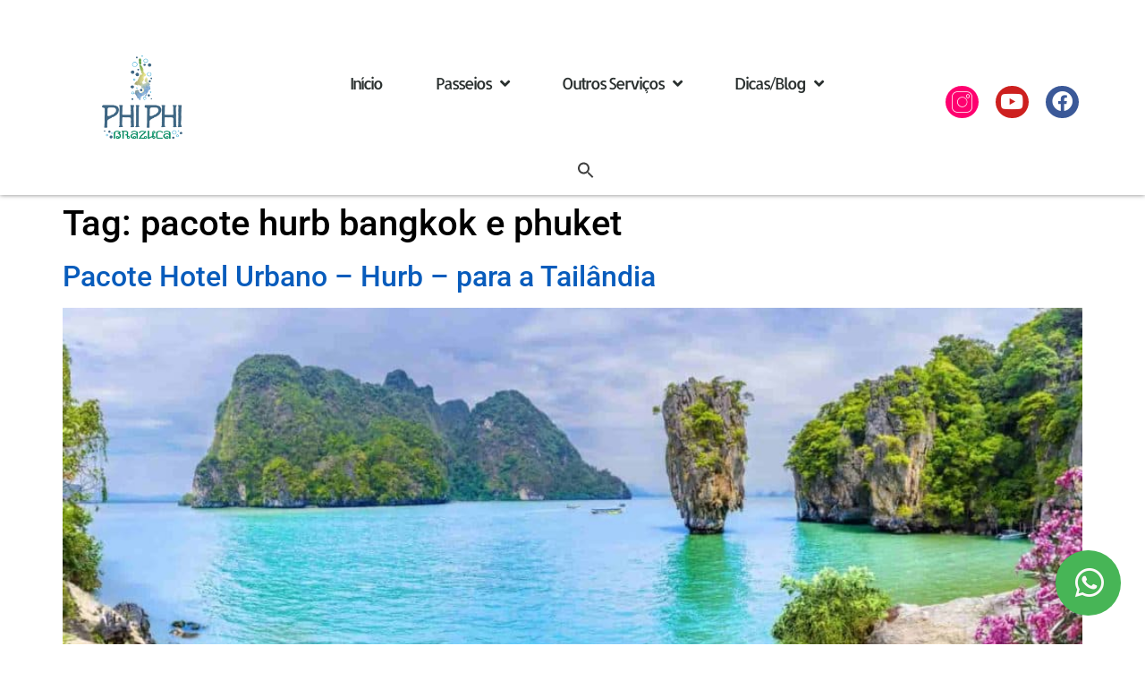

--- FILE ---
content_type: text/css
request_url: https://phiphibrazuca.com/wp-content/uploads/elementor/css/post-1315.css?ver=1766943015
body_size: 1363
content:
.elementor-1315 .elementor-element.elementor-element-37c9bb8c > .elementor-container > .elementor-column > .elementor-widget-wrap{align-content:center;align-items:center;}.elementor-1315 .elementor-element.elementor-element-37c9bb8c:not(.elementor-motion-effects-element-type-background), .elementor-1315 .elementor-element.elementor-element-37c9bb8c > .elementor-motion-effects-container > .elementor-motion-effects-layer{background-color:#ffffff;}.elementor-1315 .elementor-element.elementor-element-37c9bb8c{box-shadow:0px 0px 5px 0px rgba(0,0,0,0.5);transition:background 0.3s, border 0.3s, border-radius 0.3s, box-shadow 0.3s;margin-top:0px;margin-bottom:0px;padding:0px 0px 2px 0px;}.elementor-1315 .elementor-element.elementor-element-37c9bb8c > .elementor-background-overlay{transition:background 0.3s, border-radius 0.3s, opacity 0.3s;}.elementor-widget-theme-site-logo .widget-image-caption{color:var( --e-global-color-text );font-family:var( --e-global-typography-text-font-family ), Sans-serif;font-size:var( --e-global-typography-text-font-size );font-weight:var( --e-global-typography-text-font-weight );}.elementor-1315 .elementor-element.elementor-element-4eba2fed img{width:100px;}.elementor-1315 .elementor-element.elementor-element-6d7e89a3 > .elementor-element-populated{text-align:left;}.elementor-widget-nav-menu .elementor-nav-menu .elementor-item{font-family:var( --e-global-typography-primary-font-family ), Sans-serif;font-size:var( --e-global-typography-primary-font-size );font-weight:var( --e-global-typography-primary-font-weight );}.elementor-widget-nav-menu .elementor-nav-menu--main .elementor-item{color:var( --e-global-color-text );fill:var( --e-global-color-text );}.elementor-widget-nav-menu .elementor-nav-menu--main .elementor-item:hover,
					.elementor-widget-nav-menu .elementor-nav-menu--main .elementor-item.elementor-item-active,
					.elementor-widget-nav-menu .elementor-nav-menu--main .elementor-item.highlighted,
					.elementor-widget-nav-menu .elementor-nav-menu--main .elementor-item:focus{color:var( --e-global-color-accent );fill:var( --e-global-color-accent );}.elementor-widget-nav-menu .elementor-nav-menu--main:not(.e--pointer-framed) .elementor-item:before,
					.elementor-widget-nav-menu .elementor-nav-menu--main:not(.e--pointer-framed) .elementor-item:after{background-color:var( --e-global-color-accent );}.elementor-widget-nav-menu .e--pointer-framed .elementor-item:before,
					.elementor-widget-nav-menu .e--pointer-framed .elementor-item:after{border-color:var( --e-global-color-accent );}.elementor-widget-nav-menu{--e-nav-menu-divider-color:var( --e-global-color-text );}.elementor-widget-nav-menu .elementor-nav-menu--dropdown .elementor-item, .elementor-widget-nav-menu .elementor-nav-menu--dropdown  .elementor-sub-item{font-family:var( --e-global-typography-accent-font-family ), Sans-serif;font-weight:var( --e-global-typography-accent-font-weight );}.elementor-1315 .elementor-element.elementor-element-7abd2d09 > .elementor-widget-container{margin:3px 0px -12px 0px;padding:0px 0px 0px 0px;}.elementor-1315 .elementor-element.elementor-element-7abd2d09 .elementor-menu-toggle{margin:0 auto;background-color:rgba(0,0,0,0);border-width:0px;border-radius:0px;}.elementor-1315 .elementor-element.elementor-element-7abd2d09 .elementor-nav-menu .elementor-item{font-family:"Allerta", Sans-serif;font-size:18px;font-weight:500;line-height:4.4em;letter-spacing:-2px;}.elementor-1315 .elementor-element.elementor-element-7abd2d09 .elementor-nav-menu--main .elementor-item{color:#2a302f;fill:#2a302f;padding-left:30px;padding-right:30px;padding-top:35px;padding-bottom:35px;}.elementor-1315 .elementor-element.elementor-element-7abd2d09 .elementor-nav-menu--main .elementor-item:hover,
					.elementor-1315 .elementor-element.elementor-element-7abd2d09 .elementor-nav-menu--main .elementor-item.elementor-item-active,
					.elementor-1315 .elementor-element.elementor-element-7abd2d09 .elementor-nav-menu--main .elementor-item.highlighted,
					.elementor-1315 .elementor-element.elementor-element-7abd2d09 .elementor-nav-menu--main .elementor-item:focus{color:#0F5618;fill:#0F5618;}.elementor-1315 .elementor-element.elementor-element-7abd2d09 .elementor-nav-menu--main:not(.e--pointer-framed) .elementor-item:before,
					.elementor-1315 .elementor-element.elementor-element-7abd2d09 .elementor-nav-menu--main:not(.e--pointer-framed) .elementor-item:after{background-color:#26B690;}.elementor-1315 .elementor-element.elementor-element-7abd2d09 .e--pointer-framed .elementor-item:before,
					.elementor-1315 .elementor-element.elementor-element-7abd2d09 .e--pointer-framed .elementor-item:after{border-color:#26B690;}.elementor-1315 .elementor-element.elementor-element-7abd2d09 .e--pointer-framed .elementor-item:before{border-width:5px;}.elementor-1315 .elementor-element.elementor-element-7abd2d09 .e--pointer-framed.e--animation-draw .elementor-item:before{border-width:0 0 5px 5px;}.elementor-1315 .elementor-element.elementor-element-7abd2d09 .e--pointer-framed.e--animation-draw .elementor-item:after{border-width:5px 5px 0 0;}.elementor-1315 .elementor-element.elementor-element-7abd2d09 .e--pointer-framed.e--animation-corners .elementor-item:before{border-width:5px 0 0 5px;}.elementor-1315 .elementor-element.elementor-element-7abd2d09 .e--pointer-framed.e--animation-corners .elementor-item:after{border-width:0 5px 5px 0;}.elementor-1315 .elementor-element.elementor-element-7abd2d09 .e--pointer-underline .elementor-item:after,
					 .elementor-1315 .elementor-element.elementor-element-7abd2d09 .e--pointer-overline .elementor-item:before,
					 .elementor-1315 .elementor-element.elementor-element-7abd2d09 .e--pointer-double-line .elementor-item:before,
					 .elementor-1315 .elementor-element.elementor-element-7abd2d09 .e--pointer-double-line .elementor-item:after{height:5px;}.elementor-1315 .elementor-element.elementor-element-7abd2d09 .elementor-nav-menu--dropdown a, .elementor-1315 .elementor-element.elementor-element-7abd2d09 .elementor-menu-toggle{color:#000000;fill:#000000;}.elementor-1315 .elementor-element.elementor-element-7abd2d09 .elementor-nav-menu--dropdown{background-color:#f2f2f2;}.elementor-1315 .elementor-element.elementor-element-7abd2d09 .elementor-nav-menu--dropdown a:hover,
					.elementor-1315 .elementor-element.elementor-element-7abd2d09 .elementor-nav-menu--dropdown a:focus,
					.elementor-1315 .elementor-element.elementor-element-7abd2d09 .elementor-nav-menu--dropdown a.elementor-item-active,
					.elementor-1315 .elementor-element.elementor-element-7abd2d09 .elementor-nav-menu--dropdown a.highlighted,
					.elementor-1315 .elementor-element.elementor-element-7abd2d09 .elementor-menu-toggle:hover,
					.elementor-1315 .elementor-element.elementor-element-7abd2d09 .elementor-menu-toggle:focus{color:#24A134;}.elementor-1315 .elementor-element.elementor-element-7abd2d09 .elementor-nav-menu--dropdown a:hover,
					.elementor-1315 .elementor-element.elementor-element-7abd2d09 .elementor-nav-menu--dropdown a:focus,
					.elementor-1315 .elementor-element.elementor-element-7abd2d09 .elementor-nav-menu--dropdown a.elementor-item-active,
					.elementor-1315 .elementor-element.elementor-element-7abd2d09 .elementor-nav-menu--dropdown a.highlighted{background-color:#ededed;}.elementor-1315 .elementor-element.elementor-element-7abd2d09 .elementor-nav-menu--dropdown .elementor-item, .elementor-1315 .elementor-element.elementor-element-7abd2d09 .elementor-nav-menu--dropdown  .elementor-sub-item{font-size:15px;}.elementor-1315 .elementor-element.elementor-element-7abd2d09 div.elementor-menu-toggle{color:#000000;}.elementor-1315 .elementor-element.elementor-element-7abd2d09 div.elementor-menu-toggle svg{fill:#000000;}.elementor-1315 .elementor-element.elementor-element-7abd2d09 div.elementor-menu-toggle:hover, .elementor-1315 .elementor-element.elementor-element-7abd2d09 div.elementor-menu-toggle:focus{color:#00ce1b;}.elementor-1315 .elementor-element.elementor-element-7abd2d09 div.elementor-menu-toggle:hover svg, .elementor-1315 .elementor-element.elementor-element-7abd2d09 div.elementor-menu-toggle:focus svg{fill:#00ce1b;}.elementor-1315 .elementor-element.elementor-element-7abd2d09{--nav-menu-icon-size:25px;}.elementor-1315 .elementor-element.elementor-element-8558a61 > .elementor-widget-wrap > .elementor-widget:not(.elementor-widget__width-auto):not(.elementor-widget__width-initial):not(:last-child):not(.elementor-absolute){margin-bottom:20px;}.elementor-1315 .elementor-element.elementor-element-854f23d .elementor-repeater-item-87aefad.elementor-social-icon{background-color:#FE006F;}.elementor-1315 .elementor-element.elementor-element-854f23d .elementor-repeater-item-87aefad.elementor-social-icon i{color:#FFFFFF;}.elementor-1315 .elementor-element.elementor-element-854f23d .elementor-repeater-item-87aefad.elementor-social-icon svg{fill:#FFFFFF;}.elementor-1315 .elementor-element.elementor-element-854f23d{--grid-template-columns:repeat(0, auto);--icon-size:23px;--grid-column-gap:15px;}.elementor-1315 .elementor-element.elementor-element-854f23d .elementor-widget-container{text-align:center;}.elementor-1315 .elementor-element.elementor-element-854f23d > .elementor-widget-container{padding:12px 0px 0px 0px;}.elementor-1315 .elementor-element.elementor-element-854f23d .elementor-social-icon{--icon-padding:0.3em;}@media(max-width:1024px){.elementor-1315 .elementor-element.elementor-element-37c9bb8c{padding:30px 20px 30px 20px;}.elementor-widget-theme-site-logo .widget-image-caption{font-size:var( --e-global-typography-text-font-size );}.elementor-widget-nav-menu .elementor-nav-menu .elementor-item{font-size:var( --e-global-typography-primary-font-size );}.elementor-1315 .elementor-element.elementor-element-7abd2d09 .elementor-nav-menu--main > .elementor-nav-menu > li > .elementor-nav-menu--dropdown, .elementor-1315 .elementor-element.elementor-element-7abd2d09 .elementor-nav-menu__container.elementor-nav-menu--dropdown{margin-top:45px !important;}.elementor-1315 .elementor-element.elementor-element-854f23d .elementor-widget-container{text-align:right;}.elementor-1315 .elementor-element.elementor-element-854f23d > .elementor-widget-container{padding:15px 0px 0px 0px;}.elementor-1315 .elementor-element.elementor-element-854f23d{--icon-size:18px;--grid-column-gap:16px;}.elementor-1315 .elementor-element.elementor-element-854f23d .elementor-social-icon{--icon-padding:0.3em;}}@media(max-width:767px){.elementor-1315 .elementor-element.elementor-element-37c9bb8c{padding:20px 20px 20px 20px;}.elementor-1315 .elementor-element.elementor-element-353a6d33{width:31%;}.elementor-1315 .elementor-element.elementor-element-353a6d33 > .elementor-widget-wrap > .elementor-widget:not(.elementor-widget__width-auto):not(.elementor-widget__width-initial):not(:last-child):not(.elementor-absolute){margin-bottom:20px;}.elementor-widget-theme-site-logo .widget-image-caption{font-size:var( --e-global-typography-text-font-size );}.elementor-1315 .elementor-element.elementor-element-4eba2fed{text-align:left;}.elementor-1315 .elementor-element.elementor-element-4eba2fed img{width:70px;}.elementor-1315 .elementor-element.elementor-element-6d7e89a3{width:19%;}.elementor-1315 .elementor-element.elementor-element-6d7e89a3 > .elementor-element-populated{margin:0px 0px 0px 45px;--e-column-margin-right:0px;--e-column-margin-left:45px;padding:0px 0px 0px 0px;}.elementor-widget-nav-menu .elementor-nav-menu .elementor-item{font-size:var( --e-global-typography-primary-font-size );}.elementor-1315 .elementor-element.elementor-element-7abd2d09 .elementor-nav-menu--main .elementor-item{padding-left:30px;padding-right:30px;}.elementor-1315 .elementor-element.elementor-element-7abd2d09 .elementor-nav-menu--dropdown a{padding-top:5px;padding-bottom:5px;}.elementor-1315 .elementor-element.elementor-element-7abd2d09 .elementor-nav-menu--main > .elementor-nav-menu > li > .elementor-nav-menu--dropdown, .elementor-1315 .elementor-element.elementor-element-7abd2d09 .elementor-nav-menu__container.elementor-nav-menu--dropdown{margin-top:35px !important;}.elementor-1315 .elementor-element.elementor-element-8558a61{width:40%;}.elementor-bc-flex-widget .elementor-1315 .elementor-element.elementor-element-8558a61.elementor-column .elementor-widget-wrap{align-items:center;}.elementor-1315 .elementor-element.elementor-element-8558a61.elementor-column.elementor-element[data-element_type="column"] > .elementor-widget-wrap.elementor-element-populated{align-content:center;align-items:center;}.elementor-1315 .elementor-element.elementor-element-8558a61.elementor-column > .elementor-widget-wrap{justify-content:flex-end;}.elementor-1315 .elementor-element.elementor-element-8558a61 > .elementor-widget-wrap > .elementor-widget:not(.elementor-widget__width-auto):not(.elementor-widget__width-initial):not(:last-child):not(.elementor-absolute){margin-bottom:20px;}.elementor-1315 .elementor-element.elementor-element-8558a61 > .elementor-element-populated{margin:0px 0px 0px -3px;--e-column-margin-right:0px;--e-column-margin-left:-3px;padding:0px 0px 0px 0px;}.elementor-1315 .elementor-element.elementor-element-854f23d .elementor-widget-container{text-align:right;}.elementor-1315 .elementor-element.elementor-element-854f23d > .elementor-widget-container{padding:16px 0px 0px 0px;}.elementor-1315 .elementor-element.elementor-element-854f23d{--icon-size:14px;--grid-column-gap:3px;}.elementor-1315 .elementor-element.elementor-element-854f23d .elementor-social-icon{--icon-padding:0.3em;}}@media(min-width:768px){.elementor-1315 .elementor-element.elementor-element-353a6d33{width:24.896%;}.elementor-1315 .elementor-element.elementor-element-6d7e89a3{width:52.577%;}.elementor-1315 .elementor-element.elementor-element-8558a61{width:21.833%;}}@media(max-width:1024px) and (min-width:768px){.elementor-1315 .elementor-element.elementor-element-353a6d33{width:31%;}.elementor-1315 .elementor-element.elementor-element-6d7e89a3{width:35%;}.elementor-1315 .elementor-element.elementor-element-8558a61{width:23%;}}

--- FILE ---
content_type: text/css
request_url: https://phiphibrazuca.com/wp-content/uploads/elementor/css/post-69.css?ver=1766942958
body_size: 1425
content:
.elementor-69 .elementor-element.elementor-element-9beda38 > .elementor-container > .elementor-column > .elementor-widget-wrap{align-content:center;align-items:center;}.elementor-69 .elementor-element.elementor-element-9beda38:not(.elementor-motion-effects-element-type-background), .elementor-69 .elementor-element.elementor-element-9beda38 > .elementor-motion-effects-container > .elementor-motion-effects-layer{background-color:transparent;background-image:linear-gradient(0deg, #095E6AFC 0%, #AAF8EE 100%);}.elementor-69 .elementor-element.elementor-element-9beda38, .elementor-69 .elementor-element.elementor-element-9beda38 > .elementor-background-overlay{border-radius:0px 0px 0px 0px;}.elementor-69 .elementor-element.elementor-element-9beda38{transition:background 0.3s, border 0.3s, border-radius 0.3s, box-shadow 0.3s;padding:99px 0px 33px 0px;}.elementor-69 .elementor-element.elementor-element-9beda38 > .elementor-background-overlay{transition:background 0.3s, border-radius 0.3s, opacity 0.3s;}.elementor-69 .elementor-element.elementor-element-a9fd86f > .elementor-element-populated{margin:-34px 0px 11px 010px;--e-column-margin-right:0px;--e-column-margin-left:010px;padding:0px 0px 0px 0px;}.elementor-69 .elementor-element.elementor-element-505b6cc{transition:background 0.3s, border 0.3s, border-radius 0.3s, box-shadow 0.3s;margin-top:55px;margin-bottom:0px;}.elementor-69 .elementor-element.elementor-element-505b6cc > .elementor-background-overlay{transition:background 0.3s, border-radius 0.3s, opacity 0.3s;}.elementor-69 .elementor-element.elementor-element-b27d729 > .elementor-element-populated{margin:10px 0px 10px 0px;--e-column-margin-right:0px;--e-column-margin-left:0px;}.elementor-widget-heading .elementor-heading-title{font-family:var( --e-global-typography-primary-font-family ), Sans-serif;font-size:var( --e-global-typography-primary-font-size );font-weight:var( --e-global-typography-primary-font-weight );color:var( --e-global-color-primary );}.elementor-69 .elementor-element.elementor-element-96b8eee > .elementor-widget-container{margin:0px 0px 0px 0100px;}.elementor-69 .elementor-element.elementor-element-96b8eee{text-align:center;}.elementor-69 .elementor-element.elementor-element-96b8eee .elementor-heading-title{font-family:"Roboto", Sans-serif;font-size:18px;font-weight:400;color:#FFFFFF;}.elementor-69 .elementor-element.elementor-element-18e7f87 > .elementor-element-populated{margin:7px 0px 0px 0px;--e-column-margin-right:0px;--e-column-margin-left:0px;}.elementor-69 .elementor-element.elementor-element-2abf374 > .elementor-widget-container{margin:0px 0px 0px 0px;}.elementor-69 .elementor-element.elementor-element-2abf374{text-align:center;}.elementor-69 .elementor-element.elementor-element-2abf374 .elementor-heading-title{font-family:"Raleway", Sans-serif;font-size:19px;font-weight:500;line-height:1.4em;letter-spacing:0.5px;text-shadow:0px 0px 0px rgba(251, 247, 247, 0.75);color:#FFFFFF63;}.elementor-widget-icon-list .elementor-icon-list-item:not(:last-child):after{border-color:var( --e-global-color-text );}.elementor-widget-icon-list .elementor-icon-list-icon i{color:var( --e-global-color-primary );}.elementor-widget-icon-list .elementor-icon-list-icon svg{fill:var( --e-global-color-primary );}.elementor-widget-icon-list .elementor-icon-list-item > .elementor-icon-list-text, .elementor-widget-icon-list .elementor-icon-list-item > a{font-family:var( --e-global-typography-text-font-family ), Sans-serif;font-size:var( --e-global-typography-text-font-size );font-weight:var( --e-global-typography-text-font-weight );}.elementor-widget-icon-list .elementor-icon-list-text{color:var( --e-global-color-secondary );}.elementor-69 .elementor-element.elementor-element-fd3fe59 > .elementor-widget-container{margin:0px 0px 0px 0px;padding:0px 0px 0px 0px;}.elementor-69 .elementor-element.elementor-element-fd3fe59 .elementor-icon-list-items:not(.elementor-inline-items) .elementor-icon-list-item:not(:last-child){padding-block-end:calc(22px/2);}.elementor-69 .elementor-element.elementor-element-fd3fe59 .elementor-icon-list-items:not(.elementor-inline-items) .elementor-icon-list-item:not(:first-child){margin-block-start:calc(22px/2);}.elementor-69 .elementor-element.elementor-element-fd3fe59 .elementor-icon-list-items.elementor-inline-items .elementor-icon-list-item{margin-inline:calc(22px/2);}.elementor-69 .elementor-element.elementor-element-fd3fe59 .elementor-icon-list-items.elementor-inline-items{margin-inline:calc(-22px/2);}.elementor-69 .elementor-element.elementor-element-fd3fe59 .elementor-icon-list-items.elementor-inline-items .elementor-icon-list-item:after{inset-inline-end:calc(-22px/2);}.elementor-69 .elementor-element.elementor-element-fd3fe59 .elementor-icon-list-icon i{color:#ffffff;transition:color 0.3s;}.elementor-69 .elementor-element.elementor-element-fd3fe59 .elementor-icon-list-icon svg{fill:#ffffff;transition:fill 0.3s;}.elementor-69 .elementor-element.elementor-element-fd3fe59 .elementor-icon-list-item:hover .elementor-icon-list-icon i{color:#67E9E0;}.elementor-69 .elementor-element.elementor-element-fd3fe59 .elementor-icon-list-item:hover .elementor-icon-list-icon svg{fill:#67E9E0;}.elementor-69 .elementor-element.elementor-element-fd3fe59{--e-icon-list-icon-size:27px;--e-icon-list-icon-align:center;--e-icon-list-icon-margin:0 calc(var(--e-icon-list-icon-size, 1em) * 0.125);--icon-vertical-offset:0px;}.elementor-69 .elementor-element.elementor-element-fd3fe59 .elementor-icon-list-text{transition:color 0.3s;}.elementor-69 .elementor-element.elementor-element-473eecf:not(.elementor-motion-effects-element-type-background), .elementor-69 .elementor-element.elementor-element-473eecf > .elementor-motion-effects-container > .elementor-motion-effects-layer{background-color:#095E6A;}.elementor-69 .elementor-element.elementor-element-473eecf{transition:background 0.3s, border 0.3s, border-radius 0.3s, box-shadow 0.3s;}.elementor-69 .elementor-element.elementor-element-473eecf > .elementor-background-overlay{transition:background 0.3s, border-radius 0.3s, opacity 0.3s;}.elementor-widget-text-editor{font-family:var( --e-global-typography-text-font-family ), Sans-serif;font-size:var( --e-global-typography-text-font-size );font-weight:var( --e-global-typography-text-font-weight );color:var( --e-global-color-text );}.elementor-widget-text-editor.elementor-drop-cap-view-stacked .elementor-drop-cap{background-color:var( --e-global-color-primary );}.elementor-widget-text-editor.elementor-drop-cap-view-framed .elementor-drop-cap, .elementor-widget-text-editor.elementor-drop-cap-view-default .elementor-drop-cap{color:var( --e-global-color-primary );border-color:var( --e-global-color-primary );}.elementor-69 .elementor-element.elementor-element-0d3d3bb{font-family:"Roboto", Sans-serif;font-size:11px;font-weight:400;color:#FFFFFF63;}.elementor-69 .elementor-element.elementor-element-d19b56d{font-family:"Roboto", Sans-serif;font-size:11px;font-weight:400;color:#FFFFFF63;}.elementor-69 .elementor-element.elementor-element-8c95728{font-family:"Roboto", Sans-serif;font-size:11px;font-weight:400;color:#FFFFFF63;}.elementor-widget-button .elementor-button{background-color:var( --e-global-color-accent );font-family:var( --e-global-typography-accent-font-family ), Sans-serif;font-weight:var( --e-global-typography-accent-font-weight );}.elementor-69 .elementor-element.elementor-element-a248a43 .elementor-button{background-color:#47B556;font-family:"Roboto", Sans-serif;font-size:37px;font-weight:500;fill:#FBF9F7;color:#FBF9F7;border-radius:133px 133px 133px 133px;padding:18px 19px 18px 22px;}body:not(.rtl) .elementor-69 .elementor-element.elementor-element-a248a43{right:-45vw;}body.rtl .elementor-69 .elementor-element.elementor-element-a248a43{left:-45vw;}.elementor-69 .elementor-element.elementor-element-a248a43{bottom:32px;z-index:2;}.elementor-69 .elementor-element.elementor-element-a248a43 .elementor-button:hover, .elementor-69 .elementor-element.elementor-element-a248a43 .elementor-button:focus{color:var( --e-global-color-secondary );}.elementor-69 .elementor-element.elementor-element-a248a43 .elementor-button:hover svg, .elementor-69 .elementor-element.elementor-element-a248a43 .elementor-button:focus svg{fill:var( --e-global-color-secondary );}.elementor-69 .elementor-element.elementor-element-4e6677b:not(.elementor-motion-effects-element-type-background), .elementor-69 .elementor-element.elementor-element-4e6677b > .elementor-motion-effects-container > .elementor-motion-effects-layer{background-color:#095E6A;}.elementor-69 .elementor-element.elementor-element-4e6677b{transition:background 0.3s, border 0.3s, border-radius 0.3s, box-shadow 0.3s;}.elementor-69 .elementor-element.elementor-element-4e6677b > .elementor-background-overlay{transition:background 0.3s, border-radius 0.3s, opacity 0.3s;}.elementor-69 .elementor-element.elementor-element-19298c74 > .elementor-widget-container{padding:15px 0px 0px 0px;}.elementor-69 .elementor-element.elementor-element-19298c74{text-align:right;}.elementor-69 .elementor-element.elementor-element-19298c74 .elementor-heading-title{font-family:"Raleway", Sans-serif;font-size:15px;font-weight:300;line-height:0.1em;letter-spacing:0.2px;color:#FFFFFF63;}.elementor-69 .elementor-element.elementor-element-0190c6d > .elementor-element-populated{margin:0px 0px 0px 0px;--e-column-margin-right:0px;--e-column-margin-left:0px;padding:0px 0px 0px -1px;}.elementor-69 .elementor-element.elementor-element-62f5605 > .elementor-widget-container{padding:15px 0px 0px 0px;}.elementor-69 .elementor-element.elementor-element-62f5605{text-align:left;}.elementor-69 .elementor-element.elementor-element-62f5605 .elementor-heading-title{font-family:"Raleway", Sans-serif;font-size:15px;font-weight:300;line-height:0.1em;letter-spacing:0.2px;color:#FFFFFF63;}.elementor-69:not(.elementor-motion-effects-element-type-background), .elementor-69 > .elementor-motion-effects-container > .elementor-motion-effects-layer{background-color:#FFFAF5;}@media(min-width:768px){.elementor-69 .elementor-element.elementor-element-22f5eb4{width:50.702%;}.elementor-69 .elementor-element.elementor-element-0190c6d{width:49.229%;}}@media(max-width:1024px){.elementor-69 .elementor-element.elementor-element-9beda38{padding:50px 25px 50px 25px;}.elementor-widget-heading .elementor-heading-title{font-size:var( --e-global-typography-primary-font-size );}.elementor-widget-icon-list .elementor-icon-list-item > .elementor-icon-list-text, .elementor-widget-icon-list .elementor-icon-list-item > a{font-size:var( --e-global-typography-text-font-size );}.elementor-widget-text-editor{font-size:var( --e-global-typography-text-font-size );}.elementor-69 .elementor-element.elementor-element-a248a43 > .elementor-widget-container{padding:0px 0px 0px 0px;}body:not(.rtl) .elementor-69 .elementor-element.elementor-element-a248a43{right:-39vw;}body.rtl .elementor-69 .elementor-element.elementor-element-a248a43{left:-39vw;}.elementor-69 .elementor-element.elementor-element-a248a43{bottom:32px;}}@media(max-width:767px){.elementor-69 .elementor-element.elementor-element-9beda38{padding:50px 20px 50px 20px;}.elementor-69 .elementor-element.elementor-element-a9fd86f > .elementor-element-populated{margin:10px 0px 0px 0px;--e-column-margin-right:0px;--e-column-margin-left:0px;}.elementor-69 .elementor-element.elementor-element-b27d729 > .elementor-element-populated{margin:21px 0px 0px 0px;--e-column-margin-right:0px;--e-column-margin-left:0px;}.elementor-widget-heading .elementor-heading-title{font-size:var( --e-global-typography-primary-font-size );}.elementor-69 .elementor-element.elementor-element-96b8eee > .elementor-widget-container{margin:0px 0px 0px 0px;}.elementor-69 .elementor-element.elementor-element-96b8eee{text-align:center;}.elementor-69 .elementor-element.elementor-element-2abf374 > .elementor-widget-container{margin:0px 0px 0px 0px;padding:0px 0px 0px 0px;}.elementor-widget-icon-list .elementor-icon-list-item > .elementor-icon-list-text, .elementor-widget-icon-list .elementor-icon-list-item > a{font-size:var( --e-global-typography-text-font-size );}.elementor-69 .elementor-element.elementor-element-fd3fe59 .elementor-icon-list-items:not(.elementor-inline-items) .elementor-icon-list-item:not(:last-child){padding-block-end:calc(17px/2);}.elementor-69 .elementor-element.elementor-element-fd3fe59 .elementor-icon-list-items:not(.elementor-inline-items) .elementor-icon-list-item:not(:first-child){margin-block-start:calc(17px/2);}.elementor-69 .elementor-element.elementor-element-fd3fe59 .elementor-icon-list-items.elementor-inline-items .elementor-icon-list-item{margin-inline:calc(17px/2);}.elementor-69 .elementor-element.elementor-element-fd3fe59 .elementor-icon-list-items.elementor-inline-items{margin-inline:calc(-17px/2);}.elementor-69 .elementor-element.elementor-element-fd3fe59 .elementor-icon-list-items.elementor-inline-items .elementor-icon-list-item:after{inset-inline-end:calc(-17px/2);}.elementor-69 .elementor-element.elementor-element-fd3fe59{--e-icon-list-icon-size:30px;}.elementor-69 .elementor-element.elementor-element-e5fb289{width:100%;}.elementor-widget-text-editor{font-size:var( --e-global-typography-text-font-size );}.elementor-69 .elementor-element.elementor-element-0d3d3bb{text-align:center;}.elementor-69 .elementor-element.elementor-element-d19b56d{text-align:center;}.elementor-69 .elementor-element.elementor-element-8c95728{text-align:center;}.elementor-69 .elementor-element.elementor-element-a248a43{width:var( --container-widget-width, 10rem );max-width:10rem;--container-widget-width:10rem;--container-widget-flex-grow:0;bottom:32px;z-index:2;}.elementor-69 .elementor-element.elementor-element-a248a43 > .elementor-widget-container{padding:0px 0px 0px 0px;}body:not(.rtl) .elementor-69 .elementor-element.elementor-element-a248a43{right:1.7rem;}body.rtl .elementor-69 .elementor-element.elementor-element-a248a43{left:1.7rem;}.elementor-69 .elementor-element.elementor-element-19298c74{text-align:center;}.elementor-69 .elementor-element.elementor-element-19298c74 .elementor-heading-title{font-size:11px;line-height:25px;}.elementor-69 .elementor-element.elementor-element-62f5605 > .elementor-widget-container{margin:-19px 0px 0px 0px;}.elementor-69 .elementor-element.elementor-element-62f5605{text-align:center;}.elementor-69 .elementor-element.elementor-element-62f5605 .elementor-heading-title{font-size:12px;line-height:25px;}}

--- FILE ---
content_type: application/javascript; charset=utf8
request_url: https://phiphibrazuca.com/wp-content/plugins/brazuca-reservas/js/brazuca-reservas.js
body_size: -142
content:
document.addEventListener("DOMContentLoaded", function ()
{


});